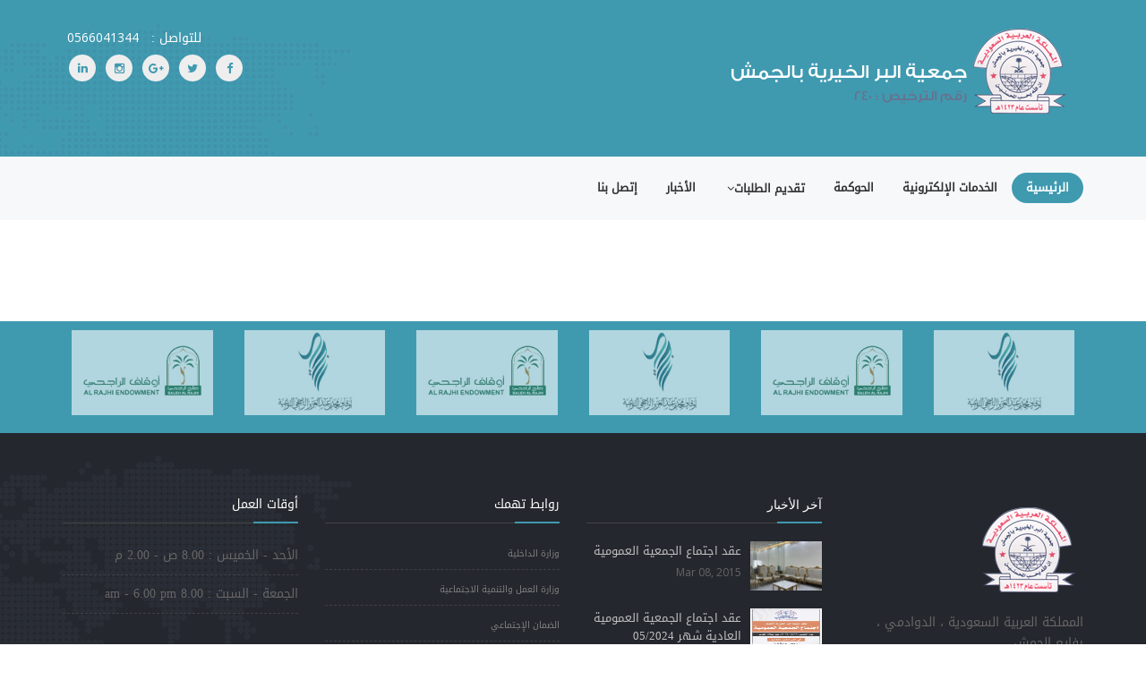

--- FILE ---
content_type: text/html; charset=UTF-8
request_url: http://beraljmsh.com/?p=4&i=116
body_size: 4319
content:
 <!DOCTYPE html>
<html dir="rtl" lang="en">
<head>

<!-- Meta Tags -->
<meta name="viewport" content="width=device-width,initial-scale=1.0"/>
<meta http-equiv="content-type" content="text/html; charset=UTF-8"/>
<meta name="description" content="ngopress - Nonprofit, Crowdfunding & Charity HTML5 Template"/>
<meta name="keywords" content="charity,crowdfunding,nonprofit,orphan,Poor,funding,fundrising,ngo,children"/>
<meta name="author" content="ThemeMascot"/>

<!-- Page Title -->
<title>جمعية البر الخيرية بالجمش</title>

<!-- Favicon and Touch Icons -->
<link href="images/favicon.png" rel="shortcut icon" type="image/png">
<link href="images/apple-touch-icon.png" rel="apple-touch-icon">
<link href="images/apple-touch-icon-72x72.png" rel="apple-touch-icon" sizes="72x72">
<link href="images/apple-touch-icon-114x114.png" rel="apple-touch-icon" sizes="114x114">
<link href="images/apple-touch-icon-144x144.png" rel="apple-touch-icon" sizes="144x144">

<!-- Stylesheet -->
<link href="css/bootstrap.min.css" rel="stylesheet" type="text/css">
<link href="css/jquery-ui.min.css" rel="stylesheet" type="text/css">
<link href="css/animate.css" rel="stylesheet" type="text/css">
<link href="css/css-plugin-collections.css" rel="stylesheet"/>
<!-- CSS | menuzord megamenu skins -->
<link id="menuzord-menu-skins" href="css/menuzord-skins/menuzord-rounded-boxed.css" rel="stylesheet"/>
<!-- CSS | Main style file -->
<link href="css/style-main.css" rel="stylesheet" type="text/css">
<!-- CSS | Preloader Styles -->
<link href="css/preloader.css" rel="stylesheet" type="text/css">
<!-- CSS | Custom Margin Padding Collection -->
<link href="css/custom-bootstrap-margin-padding.css" rel="stylesheet" type="text/css">
<!-- CSS | Responsive media queries -->
<link href="css/responsive.css" rel="stylesheet" type="text/css">
<!-- CSS | RTL Layout -->
<link href="css/bootstrap-rtl.min.css" rel="stylesheet" type="text/css">
<link href="css/style-main-rtl.css" rel="stylesheet" type="text/css">
<link href="css/style-main-rtl-extra.css" rel="stylesheet" type="text/css">
<!-- CSS | Style css. This is the file where you can place your own custom css code. Just uncomment it and use it. -->
<!-- <link href="css/style.css" rel="stylesheet" type="text/css"> -->

<!-- Revolution Slider 5.x CSS settings -->
<link href="js/revolution-slider/css/settings.css" rel="stylesheet" type="text/css"/>
<link href="js/revolution-slider/css/layers.css" rel="stylesheet" type="text/css"/>
<link href="js/revolution-slider/css/navigation.css" rel="stylesheet" type="text/css"/>

<!-- CSS | Theme Color -->
<link href="css/colors/theme-skin-blue.css" rel="stylesheet" type="text/css">

<!-- external javascripts -->
<script src="js/jquery-2.2.4.min.js"></script>
<script src="js/jquery-ui.min.js"></script>
<script src="js/bootstrap.min.js"></script>
<!-- JS | jquery plugin collection for this theme -->
<script src="js/jquery-plugin-collection.js"></script>

<!-- Revolution Slider 5.x SCRIPTS -->
<script src="js/revolution-slider/js/jquery.themepunch.tools.min.js"></script>
<script src="js/revolution-slider/js/jquery.themepunch.revolution.min.js"></script>

<!-- HTML5 shim and Respond.js for IE8 support of HTML5 elements and media queries -->
<!-- WARNING: Respond.js doesn't work if you view the page via file:// -->
<!--[if lt IE 9]>
  <script src="https://oss.maxcdn.com/html5shiv/3.7.2/html5shiv.min.js"></script>
  <script src="https://oss.maxcdn.com/respond/1.4.2/respond.min.js"></script>
<![endif]-->

<link rel="stylesheet" href="font.css">
 <link rel="stylesheet" href="style.css">
 
</head>
<body class="rtl">
<div id="wrapper" class="clearfix">
  <!-- preloader -->
  <div id="preloader">
    <div id="spinner">
      <img class="floating" src="images/preloaders/13.png" alt="">
      <h5 class="line-height-50 font-18 ml-15">Loading...</h5>
    </div>
    <div id="disable-preloader" class="btn btn-default btn-sm">Disable Preloader</div>
  </div>
  
  <!-- Header -->
  <header id="header" class="header">
    <div class="header-top p-0 bg-theme-colored xs-text-center" data-bg-img="images/footer-bg.png">
      <div class="container pt-20 pb-20">
        <div class="row">
          <div class="col-xs-12 col-sm-6 col-md-6">
            <div class="widget no-border m-0">
              <a class="  pull-left flip xs-pull-center mb-15" href="?p=">
			  <img src="images/logo2.png" alt=""></a>
            </div>
          </div>
          <div class="col-xs-12 col-sm-6 col-md-6">
            <div class="widget no-border clearfix m-0 mt-5">
              <ul class="list-inline pull-right flip sm-pull-none sm-text-center mt-5">
			  
			  
<li class="text-white fon111111"> للتواصل : </li>
				<li>
                  <a class="text-white" href="#">0566041344</a>
                </li>
                
               
               
			   
               
              </ul>
            </div>
            <div class="widget no-border clearfix m-0 mt-5">
              <ul class="styled-icons icon-gray icon-theme-colored icon-circled icon-sm pull-right flip sm-pull-none sm-text-center mt-sm-15">
                <li><a href="#"><i class="fa fa-facebook"></i></a></li>
                <li><a href="#"><i class="fa fa-twitter"></i></a></li>
                <li><a href="#"><i class="fa fa-google-plus"></i></a></li>
                <li><a href="#"><i class="fa fa-instagram"></i></a></li>
                <li><a href="#"><i class="fa fa-linkedin"></i></a></li>
              </ul>
            </div>
          </div>
        </div>
      </div>
    </div>
    <div class="header-nav">
      <div class="header-nav-wrapper navbar-scrolltofixed bg-silver-light">
        <div class="container">
          <nav id="menuzord" class="menuzord default bg-silver-light">
            <ul class="menuzord-menu">
			
 <li class="active"><a href="?p=" class="fon111111">الرئيسية</a></li>
			  <li><a href="?p=1" class="fon111111">الخدمات الإلكترونية</a></li>
			  			               

			  <li><a href="?p=20&i=2" class="fon111111">الحوكمة</a></li>

			  

              <li><a href="#" class="fon111111">تقديم الطلبات</a>
                <ul class="dropdown"><li><a href="?p=2" class="fon111111"> تسجيل مستفيد جديد </a></li>

                    <li><a href="?p=16" class="fon111111"> عضوية </a></li>
					
                    <li><a href="?p=17" class="fon111111"> توظيف </a></li>
                    
					<li><a href="?p=8" class="fon111111"> تطوع </a></li>

                    <li><a href="?p=18" class="fon111111"> تقديم مقترح </a></li>

                    <li><a href="?p=19" class="fon111111"> تقديم شكوى </a></li>
				                                 
                            
                </ul>
              </li>

              <li><a href="#" class="fon111111">الأخبار</a></li>

			  
              <li><a href="?p=3" class="fon111111">إتصل بنا</a></li>
			  
              
             
            
            
    
            </ul>
          </nav>
        </div>
      </div>
    </div>
  </header>
  
  <!-- Start main-content -->
  <div class="main-content">
    
	
	<!-- Section: home -->
      

    <!-- Section: About  -->
	      

    <!-- Section: home-boxes -->
	      

    <!-- Section: Upcoming Events -->
	        


    <!-- Divider: Funfact -->
      

    <!-- Section: Gallery -->
      	
	

      
 <section>
      <div class="container pb-30">
        <div class="section-content">
          <div class="row">
           
            <div class="col-md-12">
             
			  <meta http-equiv="Content-Type" content="text/html; charset=utf-8">
<div align="right" style="text-align:right " class="fon111111">
<br><span class=fon111111></span></div><title></title>
             
            </div>
          </div>
        </div>
      </div>
    </section>

	
    
	
	
    <!-- Divider: Clients -->
    <section class="clients bg-theme-colored">
      <div class="container pt-0 pb-0">
        <div class="row">
          <div class="col-md-12">
            <!-- Section: Clients -->
            <div class="owl-carousel-6col clients-logo transparent text-center">
              <div class="item"> <a href="#"><img src="images/logo/01.jpg" alt=""></a></div>
              <div class="item"> <a href="#"><img src="images/logo/02.jpg" alt=""></a></div>
              <div class="item"> <a href="#"><img src="images/logo/01.jpg" alt=""></a></div>
              <div class="item"> <a href="#"><img src="images/logo/02.jpg" alt=""></a></div>
              <div class="item"> <a href="#"><img src="images/logo/01.jpg" alt=""></a></div>
              <div class="item"> <a href="#"><img src="images/logo/02.jpg" alt=""></a></div>
              <div class="item"> <a href="#"><img src="images/logo/01.jpg" alt=""></a></div>
              <div class="item"> <a href="#"><img src="images/logo/02.jpg" alt=""></a></div>
              <div class="item"> <a href="#"><img src="images/logo/01.jpg" alt=""></a></div>
              <div class="item"> <a href="#"><img src="images/logo/02.jpg" alt=""></a></div>
            </div>
          </div>
        </div>
      </div>
    </section>
  </div>
  <!-- end main-content -->
  
  <!-- Footer -->
  <footer id="footer" class="footer" data-bg-img="images/footer-bg.png" data-bg-color="#25272e">
    <div class="container pt-70 pb-40">
      <div class="row border-bottom-black">
        <div class="col-sm-6 col-md-3">
          <div class="widget dark">
            <img class="mt-10 mb-20" alt="" src="images/logo-wide-white.png">
            <p class="fon111111">المملكة العربية السعودية ، الدوادمي ، رفايع الجمش</p>
            <ul class="list-inline mt-5">
              <li class="m-0 pl-10 pr-10"> <i class="fa fa-phone text-theme-colored mr-5"></i> <a class="text-gray" href="#">0566041344</a> </li>
              <li class="m-0 pl-10 pr-10"> <i class="fa fa-envelope-o text-theme-colored mr-5"></i> <a class="text-gray" href="#">jmsh.jmeyah@gmail.com</a> </li>
            </ul>
          </div>
        </div>
        <div class="col-sm-6 col-md-3">
          <div class="widget dark">
            <h5 class="widget-title line-bottom">آخر الأخبار</h5>
            <div class="latest-posts">
			
			
		
              <article class="post media-post clearfix pb-0 mb-10">
                <a href="?p=4&i=198" class="post-thumb"><img alt="" src="upda/51.252.246.37x71xfr7zdejiw6.jpg" style="width:80px ; height:55px "></a>
                <div class="post-right">
                  <h5 class="post-title mt-0 mb-5"><a href="#" class="fon111111">عقد اجتماع الجمعية العمومية </a></h5>
                  <p class="post-date mb-0 font-12">Mar 08, 2015</p>
                </div>
              </article>
		
              <article class="post media-post clearfix pb-0 mb-10">
                <a href="?p=4&i=118" class="post-thumb"><img alt="" src="upda/93.169.79.197x71xiryza0ch5g.jpg" style="width:80px ; height:55px "></a>
                <div class="post-right">
                  <h5 class="post-title mt-0 mb-5"><a href="#" class="fon111111">عقد اجتماع الجمعية العمومية العادية شهر 05/2024</a></h5>
                  <p class="post-date mb-0 font-12">Mar 08, 2015</p>
                </div>
              </article>
		
              <article class="post media-post clearfix pb-0 mb-10">
                <a href="?p=4&i=116" class="post-thumb"><img alt="" src="upda/77.31.202.25x71xg2whib9fu5.jpeg" style="width:80px ; height:55px "></a>
                <div class="post-right">
                  <h5 class="post-title mt-0 mb-5"><a href="#" class="fon111111">وسائل التدفئة</a></h5>
                  <p class="post-date mb-0 font-12">Mar 08, 2015</p>
                </div>
              </article>

			  
          
            </div>
          </div>
        </div>
        <div class="col-sm-6 col-md-3">
          <div class="widget dark">
            <h5 class="widget-title line-bottom fon111111">روابط تهمك</h5>
            <ul class="list angle-double-right list-border">

<li><a href="https://www.moi.gov.sa/" target="_blank" class="fon111111" style="font-size:10px ">وزارة الداخلية</a></li>
                                <li><a href="https://mlsd.gov.sa/" class="fon111111" target="_blank" style="font-size:10px ">وزارة العمل والتنمية الاجتماعية</a></li>
                                <li><a href="https://mlsd.gov.sa/ar/queries/insurance" target="_blank" class="fon111111" style="font-size:10px ">الضمان الإجتماعي</a></li>
                                <li><a href="https://www.pension.gov.sa" target="_blank" class="fon111111" style="font-size:10px ">المؤسسة العامة للتقاعد</a></li>
			
            </ul>
          </div>
        </div>
        <div class="col-sm-6 col-md-3">
          <div class="widget dark">
            <h5 class="widget-title line-bottom fon111111">أوقات العمل</h5>
            <div class="opening-hours">
              <ul class="list-border" dir="rtl">
                <li class="clearfix fon111111"> 
                  <div class="value pull-right"><span> الأحد - الخميس :  </span> 8.00 ص - 2.00 م </div>
                </li>
                <li class="clearfix fon111111"> 
                  <div class="value pull-right"><span> الجمعة - السبت :</span> 8.00 am - 6.00 pm </div>
                </li>
                
                
              </ul>
            </div>
          </div>
        </div>
      </div>
      <div class="row mt-10">
        <div class="col-md-5">
          <div class="widget dark">
           
            <!-- Mailchimp Subscription Form Validation-->
            <script type="text/javascript">$('#mailchimp-subscription-form-footer').ajaxChimp({callback:mailChimpCallBack,url:'//thememascot.us9.list-manage.com/subscribe/post?u=a01f440178e35febc8cf4e51f&amp;id=49d6d30e1e'});function mailChimpCallBack(resp){var $mailchimpform=$('#mailchimp-subscription-form-footer'),$response='';$mailchimpform.children(".alert").remove();console.log(resp);if(resp.result==='success'){$response='<div class="alert alert-success"><button type="button" class="close" data-dismiss="alert" aria-label="Close"><span aria-hidden="true">&times;</span></button>'+resp.msg+'</div>';}else if(resp.result==='error'){$response='<div class="alert alert-danger"><button type="button" class="close" data-dismiss="alert" aria-label="Close"><span aria-hidden="true">&times;</span></button>'+resp.msg+'</div>';}$mailchimpform.prepend($response);}</script>
            <!-- Mailchimp Subscription Form Ends Here -->
          </div>
        </div>
        <div class="col-md-3 col-md-offset-1">
          
        </div>
        <div class="col-md-3">
         
        </div>
      </div>
    </div>
    <div class="footer-bottom bg-black-333">
      <div class="container pt-15 pb-10">
        <div class="row">
          <div class="col-md-6">
            <p class="font-11 text-black-777 m-0 fon111111">جميع الحقوق محفوظة لجمعية البر الخيرية بالجمش</p>
          </div>
          <div class="col-md-6 text-right">
            <div class="widget no-border m-0">
              <ul class="list-inline sm-text-center mt-5 font-12">
                <li>
                  <a href="#"></a>
                </li>
                <li>|</li>
                <li>
                  <a href="#"></a>
                </li>
                <li>|</li>
                <li>
                  <a href="#"></a>
                </li>
              </ul>
            </div>
          </div>
        </div>
      </div>
    </div>
  </footer>
  <a class="scrollToTop" href="#"><i class="fa fa-angle-up"></i></a>
</div>
<!-- end wrapper -->

<!-- Footer Scripts -->
<!-- JS | Custom script for all pages -->
<script src="js/custom.js"></script>

<!-- SLIDER REVOLUTION 5.0 EXTENSIONS  
      (Load Extensions only on Local File Systems ! 
       The following part can be removed on Server for On Demand Loading) -->
<script type="text/javascript" src="js/revolution-slider/js/extensions/revolution.extension.actions.min.js"></script>
<script type="text/javascript" src="js/revolution-slider/js/extensions/revolution.extension.carousel.min.js"></script>
<script type="text/javascript" src="js/revolution-slider/js/extensions/revolution.extension.kenburn.min.js"></script>
<script type="text/javascript" src="js/revolution-slider/js/extensions/revolution.extension.layeranimation.min.js"></script>
<script type="text/javascript" src="js/revolution-slider/js/extensions/revolution.extension.migration.min.js"></script>
<script type="text/javascript" src="js/revolution-slider/js/extensions/revolution.extension.navigation.min.js"></script>
<script type="text/javascript" src="js/revolution-slider/js/extensions/revolution.extension.parallax.min.js"></script>
<script type="text/javascript" src="js/revolution-slider/js/extensions/revolution.extension.slideanims.min.js"></script>
<script type="text/javascript" src="js/revolution-slider/js/extensions/revolution.extension.video.min.js"></script>

</body>
</html>

--- FILE ---
content_type: text/css
request_url: http://beraljmsh.com/css/style-main-rtl.css
body_size: 4065
content:
.breadcrumb{padding-right:0;}
.drop-caps p:first-child:first-letter{float:right;}
.drop-caps.text-colored p:first-child:first-letter{float:right;}
.drop-caps.border p:first-child:first-letter{margin:8px 0 0 16px;}
.drop-caps.border-rounded p:first-child:first-letter{margin:8px 0 0 16px;}
.drop-caps.colored-square p:first-child:first-letter{margin:8px 0 0 16px;}
.drop-caps.colored-rounded p:first-child:first-letter{margin:8px 0 0 16px;}
.drop-caps.dark-square p:first-child:first-letter{margin:8px 0 0 16px;}
.drop-caps.dark-rounded p:first-child:first-letter{margin:8px 0 0 16px;}
.heading-line-bottom::after{right:0;}
.line-bottom:after{right:0;}
.line-bottom-centered:after{right:0;margin-right:auto;margin-left:auto;left:0;}
.title-icon [class^="flaticon-"]::after,.title-icon [class^="flaticon-"]::before{margin-right:10px;}
.title-icon::after{right:24px;}
.title-icon::before{left:20px;}
ul ul,ol ul{margin-right:15px;}
ul.list{padding-right:0;}
ul.list li:before{margin-left:10px;}
.list-icon li i{margin:5px 0 5px 10px;}
.list-icon.square li i{margin:5px 0 5px 10px;}
.list-icon.rounded li i{margin:5px 0 5px 10px;}
.list-info li span{right:110px;}
.bg-video .video{right:0;}
.display-table-parent{right:0;}
.scrollToTop{left:15px;}
.home-boxes .bg-icon{left:30px;}
.floating{float:right;}
.scaling{float:right;}
.layer-overlay::before{right:0;}
.half-divider .overlay-theme-color-1,.half-divider .overlay-theme-color-2,.half-divider .overlay-theme-color-3{left:0;}
.header-top .header-widget .list-border li{border-left:1px solid rgba(0, 0, 0, 0.06);}
.header-top .header-widget .list-border li:last-child{border-left:0;}
.menuzord-menu ul.dropdown li a{padding:7px 22px 7px 25px;}
.menuzord-menu > li > .megamenu .megamenu-row li.active > a,.menuzord-menu > li > .megamenu .megamenu-row li:hover > a{padding-right:15px;}
.header-nav .header-nav-absolute-wrapper.scroll-to-fixed-fixed.scroll-to-fixed-fixed .menuzord{border-left:1px solid #eee;border-right:1px solid #eee;}
.header-nav.navbar-fixed-top{right:0;left:0;}
.vertical-nav .header{right:0;}
.vertical-nav .main-content,.vertical-nav .footer{padding-right:260px;}
.vertical-nav .menuzord-menu li .indicator{float:left;}
.vertical-nav .menuzord-menu li a{padding-right:30px;}
.vertical-nav .menuzord-menu ul.dropdown,.vertical-nav .menuzord-menu .megamenu{right:100%;}
.vertical-nav.vertical-nav-right .header{right:auto;left:0;}
.vertical-nav.vertical-nav-right .main-content,.vertical-nav.vertical-nav-right .footer{margin-right:auto;margin-left:260px;}
.vertical-nav.vertical-nav-right .menuzord-menu ul.dropdown,.vertical-nav.vertical-nav-right .menuzord-menu .megamenu{right:auto;left:100%;}
.menu-full-page #fullpage-nav{right:0;}
.menu-full-page .fullpage-nav-toggle{left:0;}
.menu-full-page .fullpage-nav-toggle span{right:18px;left:18px;}
.menu-full-page .fullpage-nav-toggle span:before,.menu-full-page .fullpage-nav-toggle span:after{right:0;}
.boxed-layout .container{padding-right:30px;padding-left:30px;}
.boxed-layout .header .navbar-default .navbar-collapse{margin-left:30px;}
.form-control:focus,form input[type=\"text\"]:focus,form input[type=\"email\"]:focus,form input[type=\"number\"]:focus,form input[type=\"url\"]:focus,form input[type=\"search\"]:focus,form input[type=\"tel\"]:focus,form input[type=\"password\"]:focus,form input[type=\"date\"]:focus,form input[type=\"color\"]:focus,form select:focus,form textarea:focus{border-color:rgba(0, 0.3) 0, 0,;}
.form-transparent.form-line .form-control{padding-right:0;}
.side-push-panel.fullwidth-page #wrapper{left:0;}
.side-push-panel.fullwidth-page header .header-nav-wrapper.scroll-to-fixed-fixed .container{left:0;}
.side-push-panel.fullwidth-page.side-panel-left #wrapper{right:0;left:auto;}
.side-push-panel.fullwidth-page.side-panel-left header .header-nav-wrapper.scroll-to-fixed-fixed .container{right:0;left:auto;}
.side-push-panel.fullwidth-page.side-panel-open #wrapper{left:300px;}
.side-push-panel.fullwidth-page.side-panel-open header .header-nav-wrapper.scroll-to-fixed-fixed .container{left:300px;}
.side-push-panel.fullwidth-page.side-panel-left.side-panel-open #wrapper{right:300px;left:auto;}
.side-push-panel.fullwidth-page.side-panel-left.side-panel-open header .header-nav-wrapper.scroll-to-fixed-fixed .container{right:300px;left:auto;}
.side-push-panel.has-side-panel .menuzord .showhide{float:right;}
.has-side-panel .body-overlay{right:0;}
#side-panel{left:-300px;}
#side-panel .side-panel-wrap{right:0;padding:50px 40px 50px 70px;}
.side-panel-open #side-panel{left:0;}
.side-panel-left #side-panel{right:-300px;left:auto;}
.side-panel-left.side-panel-open #side-panel{right:0;left:auto;}
#side-panel .side-panel-nav .nav ul.tree{margin-right:15px;}
#side-panel-trigger{float:left;margin-right:10px;margin-left:5px;}
#side-panel-trigger-close{right:0;}
.box-hover-effect .overlay{right:0;}
.box-hover-effect .overlay .icons{right:0;}
.shadow-overlay{right:0;}
.box-hover-effect.effect1 .thumb:before{right:-40%;}
.box-hover-effect.effect3 .thumb:after{left:0;}
.box-hover-effect.effect3 .thumb:before{right:0;}
.portfolio-filter a{margin-left:5px;}
.gallery-isotope.gutter .gallery-item{padding-left:5px;}
.gallery-isotope.gutter-small .gallery-item{padding-left:2px;}
.gallery-isotope.gutter-30 .gallery-item{padding-left:30px;}
.gallery-isotope.gutter-40 .gallery-item{padding-left:40px;}
.gallery-isotope.gutter-50 .gallery-item{padding-left:50px;}
.gallery-isotope.gutter-60 .gallery-item{padding-left:60px;}
.gallery-isotope .gallery-item .hover-link{right:0;}
.gallery-isotope .gallery-item .overlay-shade{right:0;}
.gallery-isotope .gallery-item .icons-holder{right:50%;}
.gallery-isotope .gallery-item .icons-holder .icons-holder-inner{margin:-18px -50% 0 0;}
.gallery-isotope .gallery-item .text-holder{right:0;}
.minimal-revslider-wrapper{right:0;}
.minimal-revslider-wrapper .tp-leftarrow{right:0;}
.minimal-revslider-wrapper .tp-rightarrow{left:0;}
.tab-slider .nav.nav-pills > div{float:right;}
.testimonial-carousel.fullwidth .content p::after,.testimonial-carousel-style2.fullwidth .content p::after{right:42%;}
.testimonial-carousel.boxed .content::after,.testimonial-carousel-style2.boxed .content::after{left:10px;}
.widget-testimonial-carousel .item img{float:left;}
.owl-controls .owl-next{left:0px;}
.owl-carousel.owl-nav-top .owl-controls .owl-nav > div{left:0;}
.owl-carousel.owl-nav-top .owl-controls .owl-nav .owl-prev{left:35px;}
.owl-carousel.owl-nav-top .owl-controls .owl-nav .owl-next{left:0;}
.featured-gallery.style2{float:left;}
.featured-gallery.style2 .owl-controls{right:-80px;}
.featured-gallery.style2 .owl-controls .owl-nav .owl-prev{right:0px;}
.featured-gallery.style2 .owl-controls .owl-nav .owl-next{right:40px;}
.owl-dots-bottom-right .owl-dots{left:0;}
.bx-wrapper .bx-viewport{right:0;}
.bx-controls .bx-controls-direction .bx-prev{left:35px;right:auto;}
.bx-controls .bx-controls-direction .bx-next{left:0;}
.dots-left .owl-dots{margin-right:10px;text-align:right;}
.setion-bottom-absolute-div{right:0;left:0;}
.bg-img-box .caption{padding-right:30px;padding-left:30px;}
.causes .progress-item .progress-bar .percent{left:-10px;}
.causes .thumb .overlay-donate-now{right:0;left:0;}
.donate-piechart.piechart-absolute{left:15px;}
.piechart canvas{right:0;left:0;}
.project-conditions li{border-left:1px solid #d3d3d3;}
.project-conditions li:last-child{border-left:medium none;}
.volunteer .overlay{right:0;left:0;}
.volunteer .content{right:0;left:0;}
.contact-wrapper{padding:50px 100px 50px 50px;}
.schedule-box .thumb .overlay{right:0;left:0;}
.table-schedule tbody tr td .speaker-thumb{float:right;margin-left:15px;}
.practice-area:hover .practice-name{left:0;}
.rotated-service-box .icon{right:0;left:0;}
.job-overview{padding:20px 20px 20px 0;}
.job-overview .dl-horizontal dd{margin-right:40px;}
.product{margin-right:auto;margin-left:auto;}
.btn-add-to-cart-wrapper,.btn-product-view-details{right:-60px;}
.product:hover .btn-add-to-cart-wrapper,.product:hover .btn-product-view-details{right:0;}
.btn-product-view-details{right:auto;left:-60px;}
.product:hover .btn-product-view-details{right:auto;left:0;}
.product .price ins{margin-right:10px;}
.product .product-thumb .overlay .add-to-wishlist{left:10px;}
.product .product-summary .cart-form-wrapper .quantity,.tbl-shopping-cart .quantity{margin-left:.8571em;}
.product .product-summary .cart-form-wrapper .quantity .minus,.tbl-shopping-cart .quantity .minus,.product .product-summary .cart-form-wrapper .quantity .plus,.tbl-shopping-cart .quantity .plus{right:2.8571em;}
.product .product-summary .cart-form-wrapper .quantity .qty,.tbl-shopping-cart .quantity .qty{padding-right:0;padding-left:0;}
.star-rating::before,.star-rating span::before{float:right;right:0;}
.star-rating span{float:right;right:0;}
.product .tag-sale{right:auto;left:0;padding:4px 16px 4px 10px;text-align:left;}
.product .tag-sale .tag-sale::before{border-color:transparent #dcdcdc transparent transparent;border-width:12px 8px 13px 13px;right:0;}
.payment-method .radio > p{margin-right:20px;}
.dropdown-cart .total-cart{text-align:left;}
.dropdown-cart .total-cart ul{float:left;}
.dropdown-cart .total-cart ul li span{text-align:left;}
.post .entry-meta.meta-absolute{left:0;}
.post .entry-meta.meta-absolute span a{margin-left:5px;}
.post.media-post .post-thumb{float:right;margin:0 0 10px 10px;}
.post.style2 .entry-content,.post.style3 .entry-content{right:0;left:0;}
.post .entry-header .entry-date{left:0;}
.btn-read-more::after{margin-right:5px;}
blockquote{border-right:3px solid #eeeeee;}
blockquote.gray{border-right:3px solid #666666;}
blockquote.dark{border-right:3px solid #3c3c3c;}
.countdown-timer li{margin-left:15px;}
.home-countdown > li{margin-left:10px;}
.home-countdown > li > span:after{right:0;left:0;}
.flex-control-nav{left:15px;}
.flex-control-nav li{float:right;}
.card{float:right;}
.card:nth-child(1){margin-right:-3px;margin-left:1px;}
.card:nth-child(1),.card .card:nth-child(3){margin-left:1px;}
.card .card__front,.card .card__back{right:0;}
.card .card__text{left:0;right:0;}
.styled-icons a{float:right;margin:5px 0 5px 7px;}
.styled-icons.icon-sm a{margin:2px 0 2px 7px;}
.icon-box .icon.icon-border-effect::after{right:-4px;}
.icon-box .icon.icon-top{right:0;left:0;}
.icon-box.left{text-align:right;}
.icon-box.left a{margin-left:30px;}
#infscr-loading{right:48%;}
.instagram-feed-carousel figure .link-out,.instagram-feed figure .link-out{left:10px;}
.instagram-feed .item{float:right;margin-left:2px;}
.lightbox .lb-dataContainer{right:0;left:0;}
.toggle-map span:after{margin-right:10px;}
.btn-show-map{right:0;left:0;}
.pricing-table .btn-signup{margin-left:0;}
.pricing-table .table-list{padding:10px 20px 10px 0;}
.pricing-table .table-list li i{margin-left:8px;}
.pricing-table .package-type span{padding-right:15px;margin-right:10px;}
.pricing-table .package-type span::after{right:-20px;}
.progress-item .progress-bar{padding-right:10px;text-align:right;}
.progress-item .progress-bar .percent{border-radius:7px 0 0 7px;left:-10px;}
.single-cause-piechart .piechart-block .percent{right:10px;left:0;}
.small-title .title{margin-right:15px;}
.small-title .title:after{right:45px;}
.section-title .both-side-line::after{left:-40px;}
.section-title .both-side-line::before{right:-40px;}
.section-title .top-side-line::after{right:0;left:0;}
.section-title .left-side-line::before{right:0;}
.section-title .right-side-line::before{left:0;}
.section-title p.left-bordered{border-right:2px solid #c0c0c0;padding-right:10px;}
.section-title p.right-bordered{border-left:2px solid #c0c0c0;padding-left:10px;}
.section-title.title-border{padding-right:30px;}
.section-title.title-border.title-right{border-right:0;padding-right:0;padding-left:30px;text-align:left;}
.section-title.icon-bg .page-title i{right:0;left:0;}
.separator::before,.separator::after{margin:0 -100% 0 -4px;}
.separator::after{margin:0 0 0 -100%;}
.separator i,.separator span,.separator a{margin:0 24px 0 20px;}
.separator.separator-left,.separator.left i{float:right;margin:2px 0 0 50px;}
.separator.right i{float:left;margin:0 50px 2px 0;}
.separator.separator-rouned i,.separator.separator-border-rouned i{right:0;left:0;}
.separator.separator-rouned.separator-rouned-left i{left:auto;right:0;}
.separator.separator-rouned.separator-rouned-right i{left:0;right:auto;}
.styled-icons a{float:right;margin:5px 0 5px 7px;}
.styled-icons.icon-sm a{margin:2px 0 2px 7px;}
.nav-tabs > li{float:right;}
.nav-tabs > li > a{margin-left:0;}
.nav-tabs > li > a .fa{margin-left:10px;}
.nav-tabs > li > a i{margin-left:0;}
.horizontal-tab-centered .nav-pills > li > a{margin-left:10px;}
.horizontal-tab-centered .nav-pills > li > a i{margin-left:8px;}
.vertical-tab .tab-content{padding:5px 20px 20px 5px;}
.vertical-tab .nav-tabs > li > a{border-left:1px solid #d3d3d3;border-right:1px solid transparent;padding:30px 15px 30px 0;}
.vertical-tab .nav-tabs > li.active > a,.vertical-tab .nav-tabs > li.active > a:hover,.vertical-tab .nav-tabs > li.active > a:focus{border-right:1px solid transparent;border-left:1px solid transparent;}
.vertical-tab .small-padding .nav-tabs > li a{padding:20px 15px 20px 0;}
.custom-nav-tabs{border-style:none none none solid;border-width:medium medium medium 0px;margin-left:53px;}
.team-member .member-info{right:0;left:0;}
.team-member .member-info .member-biography{left:auto;right:auto;}
.testimonial.style1 .comment::after{right:25px;}
.panel-group .panel{-webkit-border-radius:0 0 0 0;-ms-border-radius:0 0 0 0;border-radius:0 0 0 0;}
.panel-group .panel-title a{padding:10px 48px 10px 15px;}
.panel-group .panel-title a::after{right:0;}
.panel-group .panel-title .open-sub:before,.panel-group .panel-title .open-sub:after{right:50%;}
.panel-group.toggle .panel-body{padding:10px 25px 5px 0;}
.cd-timeline-content::before{border-color:transparent #eee transparent transparent;}
.cd-timeline-block:nth-child(2n) .cd-timeline-content::before{border-color:transparent transparent transparent #eee;}
.cd-timeline-simple .cd-timeline-block{margin:38px 0 20px 0;}
.vertical-masonry-timeline .each-masonry-item:nth-child(2n){padding-right:50px;}
.vertical-masonry-timeline .each-masonry-item:nth-child(2n+1){padding-left:50px;}
.vertical-masonry-timeline .each-masonry-item:nth-child(2n+1) .timeline-block:before{border-color:rgba(0, 0) 0, 0, rgba(0,;right:auto;left:-16px;}
.vertical-masonry-timeline .each-masonry-item:nth-child(2n+1) .timeline-block:after{border-color:rgba(0, 0) 0, 0, rgba(0,;right:auto;left:-15px;}
.vertical-masonry-timeline .each-masonry-item:nth-child(2n) .timeline-block:before{border-color:rgba(0, 0) 0, 0, #c6d2db;right:-16px;left:auto;}
.vertical-masonry-timeline .each-masonry-item:nth-child(2n) .timeline-block:after{border-color:rgba(0, 0) 0, 0, #ffffff;right:-15px;left:auto;}
.vertical-masonry-timeline .each-masonry-item:nth-child(2n+1) .timeline-post-format{right:auto;left:-82px;}
.vertical-masonry-timeline .each-masonry-item:nth-child(2n) .timeline-post-format{right:-80px;left:auto;}
.timeline-post-format:after{right:0;}
.timeline-post-format i{right:50%;}
.vertical-masonry-timeline-wrapper:before{right:50%;margin-right:0px;}
.vertical-masonry-timeline-wrapper:after{right:50%;margin-right:0px;}
.vertical-masonry-timeline::after{right:50%;}
.working-process > li{float:right;}
.working-process > li::after{right:6px;margin-right:-32px;}
.working-process > li::before{margin-left:-25px;left:0;}
.working-process.large-circle > li::before{margin-left:-60px;}
.working-process.large-circle > li::after{margin-right:-64px;}
.search-form-wrapper form label{left:11px;}
.search-form-wrapper form label:before{left:13px;}
.search-form-wrapper form input[type=\"submit\"]{border-right:1px solid #c0c0c0;}
.search-form-wrapper.form-absolute form{left:0px;}
.search-form-wrapper.round form input[type=\"submit\"]{margin-left:10px;}
.widget.brochures i{margin-left:10px;}
.widget.address > li i{margin-left:8px;}
.widget .twitter-feed li{padding-right:30px;}
.widget .twitter-feed li::after{right:0;}
.widget .tags a{margin:5px -2px 5px 4px;}
.horizontal-contact-widget .each-widget::before{right:0;left:0;}
#flickr-feed img{float:right;margin:0 0 5px 5px;}
.widget .services-list li{padding:10px 20px 10px 15px;}
.widget .services-list li.active::after{right:-42px;}
@media only screen and (min-width:768px) {
    .breadcrumb.text-right{text-align:left;}
    .vertical-masonry-timeline .each-masonry-item.item-right{padding-left:0px;padding-right:50px;}
    .vertical-masonry-timeline .each-masonry-item.item-right .timeline-block:before{border-color:rgba(0, 0) 0, 0, #c6d2db;right:-16px;left:auto;}
    .vertical-masonry-timeline .each-masonry-item.item-right .timeline-block:after{border-color:rgba(0, 0) 0, 0, #ffffff;right:-15px;left:auto;}
    .vertical-masonry-timeline .each-masonry-item.item-right .timeline-post-format{right:-80px;left:auto;}
    .vertical-masonry-timeline .each-masonry-item.item-left{padding-left:50px;padding-right:0px;}
    .vertical-masonry-timeline .each-masonry-item.item-left .timeline-block:before{border-color:rgba(0, 0) 0, 0, rgba(0,;left:-16px;right:auto;}
    .vertical-masonry-timeline .each-masonry-item.item-left .timeline-block:after{border-color:rgba(0, 0) 0, 0, rgba(0,;left:-15px;right:auto;}
    .vertical-masonry-timeline .each-masonry-item.item-left .timeline-post-format{left:-81px;right:auto;}
}
@media only screen and (max-width:991px) {
    .boxed-layout .header .navbar-default .navbar-collapse{margin-left:15px;}
    .boxed-layout .navbar-collapse .navbar-nav li a .caret{margin-left:0;}
    .featured-gallery.style2 .owl-controls{right:auto;}
}
@media only screen and (max-width:767px) {
    .nav-tabs > li > a{border-right:2px solid #d3d3d3;}
    .nav-tabs > li.active > a,.nav-tabs > li.active > a:hover,.nav-tabs > li.active > a:focus{border-right:2px solid #d3d3d3;}
}
@media only screen and (max-width:900px) {
    .vertical-nav .main-content,.vertical-nav .footer{margin-right:0;}
    .vertical-nav.vertical-nav-right .main-content,.vertical-nav.vertical-nav-right .footer{margin-left:0;}
}
@media only screen and (min-width:901px) {
    .header-nav .header-nav-absolute-wrapper{right:0;left:0;}
}
@media only screen and (max-width:992px) {
    .cd-timeline-simple .cd-timeline-block .cd-timeline-content{text-align:right;}
}
@media only screen and (max-width:768px) {
    .vertical-masonry-timeline .each-masonry-item:nth-child(2n+1){padding-left:0px;padding-right:71px;}
    .vertical-masonry-timeline .each-masonry-item:nth-child(2n){padding-right:71px;padding-left:inherit;}
    .vertical-masonry-timeline .each-masonry-item:nth-child(2n+1) .timeline-post-format{right:-72px;left:auto;}
    .vertical-masonry-timeline .each-masonry-item:nth-child(2n) .timeline-post-format{right:-72px;}
    .vertical-masonry-timeline .each-masonry-item:nth-child(2n+1) .timeline-block::before{border-color:rgba(0, 0) 0, 0, #c6d2db;right:-16px;left:auto;}
    .vertical-masonry-timeline .each-masonry-item:nth-child(2n+1) .timeline-block::after{border-color:rgba(0, 0) 0, 0, #ffffff;right:-15px;left:auto;}
    .vertical-masonry-timeline:after{right:29px;}
    .vertical-masonry-timeline-wrapper:before,.vertical-masonry-timeline-wrapper:after{right:44px;}
}


--- FILE ---
content_type: text/css
request_url: http://beraljmsh.com/css/style-main-rtl-extra.css
body_size: 1335
content:
/* --------------------------------------
@Author: ThemeMascot
@URL: http://themeforest.net/user/ThemeMascot
----------------------------------------- */
/*
 * rtl.less
 * -----------------------------------------------
*/
html,
body {
  direction: rtl;
}
html[dir="rtl"] {
  /*
	.boxed-layout {
		.header {
			margin-left: 0;
			margin-right: 0;
		}
	}
	*/
  /* timeline */
  /* flexslider */
  /* vertical nav */
  /* bx slider control */
}
html[dir="rtl"] .icon-box.left a {
  margin-left: 0px;
  margin-right: 0;
}
html[dir="rtl"] .attorney .content {
  padding-right: 30px;
}
html[dir="rtl"] .section-title.title-border {
  border-left: 0;
  border-right: 4px solid #bf9e58;
}
html[dir="rtl"] .panel-group .panel-title a::after {
  left: auto;
}
html[dir="rtl"] .blog-posts .post .entry-content .post-date.right {
  right: auto;
}
html[dir="rtl"] .checkbox input[type="checkbox"],
html[dir="rtl"] .checkbox-inline input[type="checkbox"],
html[dir="rtl"] .radio input[type="radio"],
html[dir="rtl"] .radio-inline input[type="radio"] {
  margin-right: -20px;
}
html[dir="rtl"] .checkbox-inline,
html[dir="rtl"] .radio-inline {
  padding-right: 20px;
}
html[dir="rtl"] .owl-controls .owl-prev {
  left: 0;
  right: auto;
}
html[dir="rtl"] .owl-controls .owl-next {
  right: 0;
  left: auto;
}
html[dir="rtl"] .owl-carousel.owl-nav-top .owl-controls .owl-nav .owl-prev {
  right: auto;
  left: 45px;
}
html[dir="rtl"] .owl-carousel.owl-nav-top .owl-controls .owl-nav .owl-next {
  right: auto;
}
html[dir="rtl"] .blog-posts .post.style1 .entry-header .entry-date.entry-date-absolute {
  left: auto;
}
html[dir="rtl"] .post .entry-title {
  margin-right: 15px !important;
}
html[dir="rtl"] #flickr-feed img {
  float: right;
}
html[dir="rtl"] .menuzord-menu {
  float: right;
}
html[dir="rtl"] .menuzord-menu.menuzord-right {
  float: left;
}
html[dir="rtl"] .menuzord-brand {
  margin-right: 0;
  margin-left: 30px;
}
html[dir="rtl"] .menuzord-menu > li {
  float: right;
}
html[dir="rtl"] .cd-timeline::before {
  right: 18px;
}
html[dir="rtl"] .cd-timeline-img {
  right: 0;
}
html[dir="rtl"] .cd-timeline-img img {
  right: 50%;
  margin-right: -12px;
}
html[dir="rtl"] .cd-timeline-content {
  margin-right: 60px;
}
html[dir="rtl"] .cd-timeline-content .cd-read-more {
  float: left;
}
html[dir="rtl"] .cd-timeline-content .discription {
  float: right;
}
html[dir="rtl"] .cd-timeline-content::before {
  left: 100%;
}
@media only screen and (min-width: 1170px) {
  html[dir="rtl"] .cd-timeline::before {
    right: 50%;
    margin-right: -2px;
  }
  html[dir="rtl"] .cd-timeline-block:nth-child(odd) .cd-timeline-content {
    text-align: left;
  }
  html[dir="rtl"] .cd-timeline-img {
    right: 51%;
    margin-right: -30px;
  }
  html[dir="rtl"] .cd-timeline-content {
    margin-right: 0;
  }
  html[dir="rtl"] .cd-timeline-content::before {
    right: 100%;
    border-right-color: white;
  }
  html[dir="rtl"] .cd-timeline-content .cd-read-more {
    float: right;
  }
  html[dir="rtl"] .cd-timeline-content .discription {
    right: 122%;
    padding: 23px 33px 0 19px;
    text-align: right;
  }
  html[dir="rtl"] .cd-timeline-content .discription img {
    margin-right: -3px;
  }
  html[dir="rtl"] .cd-timeline-block:nth-child(even) .cd-timeline-content {
    float: left;
    text-align: right;
  }
  html[dir="rtl"] .cd-timeline-block:nth-child(even) .cd-timeline-content::before {
    right: auto;
    left: 100%;
    border-left-color: white;
  }
  html[dir="rtl"] .cd-timeline-block:nth-child(even) .cd-timeline-content .cd-read-more {
    float: left;
  }
  html[dir="rtl"] .cd-timeline-block:nth-child(even) .cd-timeline-content .discription {
    right: auto;
    left: 122%;
  }
}
html[dir="rtl"] .flexslider {
  margin: 0;
  padding: 0;
  direction: ltr;
}
html[dir="rtl"] .vertical-nav .main-content,
html[dir="rtl"] .vertical-nav .footer {
  margin-left: auto;
}
@media only screen and (max-width: 900px) {
  html[dir="rtl"] .vertical-nav .main-content,
  html[dir="rtl"] .vertical-nav .footer {
    margin-right: auto !important;
  }
}
html[dir="rtl"] .vertical-nav .menuzord-menu li .indicator {
  float: left;
  left: 0;
  right: auto;
  margin-left: 6px;
}
@media only screen and (max-width: 900px) {
  html[dir="rtl"] .vertical-nav .menuzord-menu li .indicator {
    border-left: 0 none;
    border-right: 1px solid;
  }
}
html[dir="rtl"] .vertical-nav .menuzord-responsive .menuzord-menu li ul.dropdown li .indicator {
  right: auto;
}
html[dir="rtl"] .vertical-nav .menuzord-menu ul.dropdown,
html[dir="rtl"] .vertical-nav .menuzord-menu .megamenu {
  left: auto !important;
  right: 100% !important;
}
html[dir="rtl"] .vertical-nav.vertical-nav-right .menuzord-menu ul.dropdown,
html[dir="rtl"] .vertical-nav.vertical-nav-right .menuzord-menu .megamenu {
  left: 100% !important;
  right: auto !important;
}
html[dir="rtl"] .stylish-header:after {
  border-left: 105px solid transparent;
  border-right: 0px solid transparent;
  left: -42%;
}
html[dir="rtl"] .menuzord-responsive .menuzord-menu li .indicator {
  right: auto;
  left: 0;
}
html[dir="rtl"] .menuzord .showhide {
  float: left;
}
html[dir="rtl"] .bx-controls .bx-controls-direction .bx-next {
  left: 0;
  right: auto;
}
html[dir="rtl"] .post .entry-meta.meta-absolute {
  right: auto !important;
}
html[dir="rtl"] .causes .thumb .donate-piechart {
  right: auto;
}
html[dir="rtl"] .event .event-content {
  margin-right: 10px;
}
html[dir="rtl"] .home-boxes .bg-icon {
  right: auto;
  left: 0;
  transform: rotate(40deg);
}
html[dir="rtl"] .causes .progress-item .progress-bar .percent {
  left: -10px;
  right: auto;
}

/*# sourceMappingURL=style-main-rtl-extra.css.map */

--- FILE ---
content_type: text/css
request_url: http://beraljmsh.com/css/colors/theme-skin-blue.css
body_size: 3547
content:
/* --------------------------------------
@Author: ThemeMascot
@URL: http://themeforest.net/user/ThemeMascot

COLOR : Blue
COLOR CODE: #3f9ab0
----------------------------------------- */
/* text-theme-color */
.text-theme-colored {
  color: #3f9ab0 !important;
}
/* text-hover-theme-color */
.text-hover-theme-colored:hover {
  color: #3f9ab0 !important;
}
/* background-theme-color */
.bg-theme-colored {
  background-color: #3f9ab0 !important;
}
.bg-theme-colored-lighter2 {
  background-color: #4ab9dc !important;
}
.bg-theme-colored-lighter3 {
  background-color: #52bcdd !important;
}
.bg-theme-colored-lighter4 {
  background-color: #5bc0df !important;
}
.bg-theme-colored-darker2 {
  background-color: #30afd6 !important;
}
.bg-theme-colored-darker3 {
  background-color: #29abd3 !important;
}
.bg-theme-colored-darker4 {
  background-color: #28a4cb !important;
}
/* background-color-transparent */
.bg-theme-colored-transparent-9 {
  background-color: rgba(61, 180, 217, 0.9);
}
.bg-theme-colored-transparent-8 {
  background-color: rgba(61, 180, 217, 0.8);
}
.bg-theme-colored-transparent-7 {
  background-color: rgba(61, 180, 217, 0.7);
}
.bg-theme-colored-transparent-6 {
  background-color: rgba(61, 180, 217, 0.6);
}
.bg-theme-colored-transparent-5 {
  background-color: rgba(61, 180, 217, 0.5);
}
.bg-theme-colored-transparent-4 {
  background-color: rgba(61, 180, 217, 0.4);
}
.bg-theme-colored-transparent-3 {
  background-color: rgba(61, 180, 217, 0.3);
}
.bg-theme-colored-transparent-2 {
  background-color: rgba(61, 180, 217, 0.2);
}
.bg-theme-colored-transparent-1 {
  background-color: rgba(61, 180, 217, 0.1);
}
.bg-theme-colored-transparent {
  background-color: rgba(61, 180, 217, 0.75) !important;
}
/* bg-hover-theme-color */
.bg-hover-theme-colored:hover {
  background: #3f9ab0 !important;
  border-color: #3f9ab0 !important;
  color: #fff !important;
}
.bg-hover-theme-colored:hover h1,
.bg-hover-theme-colored:hover h2,
.bg-hover-theme-colored:hover h3,
.bg-hover-theme-colored:hover h4,
.bg-hover-theme-colored:hover h5,
.bg-hover-theme-colored:hover h6,
.bg-hover-theme-colored:hover p,
.bg-hover-theme-colored:hover a,
.bg-hover-theme-colored:hover i {
  color: #fff !important;
}
/* Layer-overlay */
.overlay-theme-colored-1:before {
  background-color: rgba(61, 180, 217, 0.1) !important;
}
.overlay-theme-colored-2:before {
  background-color: rgba(61, 180, 217, 0.2) !important;
}
.overlay-theme-colored-3:before {
  background-color: rgba(61, 180, 217, 0.3) !important;
}
.overlay-theme-colored-4:before {
  background-color: rgba(61, 180, 217, 0.4) !important;
}
.overlay-theme-colored-5:before {
  background-color: rgba(61, 180, 217, 0.5) !important;
}
.overlay-theme-colored-6:before {
  background-color: rgba(61, 180, 217, 0.6) !important;
}
.overlay-theme-colored-7:before {
  background-color: rgba(61, 180, 217, 0.7) !important;
}
.overlay-theme-colored-8:before {
  background-color: rgba(61, 180, 217, 0.8) !important;
}
.overlay-theme-colored-9:before {
  background-color: rgba(61, 180, 217, 0.9) !important;
}
/* border-theme-color */
.border-theme-colored {
  border-color: #3f9ab0 !important;
}
.border-theme-color-1px {
  border: 1px solid #3f9ab0 !important;
}
.border-theme-color-2px {
  border: 2px solid #3f9ab0 !important;
}
.border-theme-color-1px {
  border: 3px solid #3f9ab0 !important;
}
.border-theme-color-1px {
  border: 4px solid #3f9ab0 !important;
}
.border-theme-color-1px {
  border: 1px solid #3f9ab0 !important;
}
.border-theme-color-1px {
  border: 1px solid #3f9ab0 !important;
}
.border-theme-color-1px {
  border: 1px solid #3f9ab0 !important;
}
.border-top-theme-color-1px {
  border-top: 1px solid #3f9ab0 !important;
}
.border-top-theme-color-2px {
  border-top: 2px solid #3f9ab0 !important;
}
.border-top-theme-color-3px {
  border-top: 3px solid #3f9ab0 !important;
}
.border-top-theme-color-4px {
  border-top: 4px solid #3f9ab0 !important;
}
.border-top-theme-color-5px {
  border-top: 5px solid #3f9ab0 !important;
}
.border-top-theme-color-6px {
  border-top: 6px solid #3f9ab0 !important;
}
.border-top-theme-color-7px {
  border-top: 7px solid #3f9ab0 !important;
}
.border-top-theme-color-8px {
  border-top: 8px solid #3f9ab0 !important;
}
.border-top-theme-color-9px {
  border-top: 9px solid #3f9ab0 !important;
}
.border-top-theme-color-10px {
  border-top: 10px solid #3f9ab0 !important;
}
/*Theme Colored Red Border-bottom-color*/
.border-bottom-theme-color-1px {
  border-bottom: 1px solid #3f9ab0 !important;
}
.border-bottom-theme-color-2px {
  border-bottom: 2px solid #3f9ab0 !important;
}
.border-bottom-theme-color-3px {
  border-bottom: 3px solid #3f9ab0 !important;
}
.border-bottom-theme-color-4px {
  border-bottom: 4px solid #3f9ab0 !important;
}
.border-bottom-theme-color-5px {
  border-bottom: 5px solid #3f9ab0 !important;
}
.border-bottom-theme-color-6px {
  border-bottom: 6px solid #3f9ab0 !important;
}
.border-bottom-theme-color-7px {
  border-bottom: 7px solid #3f9ab0 !important;
}
.border-bottom-theme-color-8px {
  border-bottom: 8px solid #3f9ab0 !important;
}
.border-bottom-theme-color-9px {
  border-bottom: 9px solid #3f9ab0 !important;
}
.border-bottom-theme-color-10px {
  border-bottom: 10px solid #3f9ab0 !important;
}
/*Theme Colored Red Border-left-color*/
.border-left-theme-color-1px {
  border-left: 1px solid #3f9ab0 !important;
}
.border-left-theme-color-2px {
  border-left: 2px solid #3f9ab0 !important;
}
.border-left-theme-color-3px {
  border-left: 3px solid #3f9ab0 !important;
}
.border-left-theme-color-4px {
  border-left: 4px solid #3f9ab0 !important;
}
.border-left-theme-color-5px {
  border-left: 5px solid #3f9ab0 !important;
}
.border-left-theme-color-6px {
  border-left: 6px solid #3f9ab0 !important;
}
.border-left-theme-color-7px {
  border-left: 7px solid #3f9ab0 !important;
}
.border-left-theme-color-8px {
  border-left: 8px solid #3f9ab0 !important;
}
.border-left-theme-color-9px {
  border-left: 9px solid #3f9ab0 !important;
}
.border-left-theme-color-10px {
  border-left: 10px solid #3f9ab0 !important;
}
/*Theme Colored Red Border-right-color*/
.border-right-theme-color-1px {
  border-right: 1px solid #3f9ab0 !important;
}
.border-right-theme-color-2px {
  border-right: 2px solid #3f9ab0 !important;
}
.border-right-theme-color-3px {
  border-right: 3px solid #3f9ab0 !important;
}
.border-right-theme-color-4px {
  border-right: 4px solid #3f9ab0 !important;
}
.border-right-theme-color-5px {
  border-right: 5px solid #3f9ab0 !important;
}
.border-right-theme-color-6px {
  border-right: 6px solid #3f9ab0 !important;
}
.border-right-theme-color-7px {
  border-right: 7px solid #3f9ab0 !important;
}
.border-right-theme-color-8px {
  border-right: 8px solid #3f9ab0 !important;
}
.border-right-theme-color-9px {
  border-right: 9px solid #3f9ab0 !important;
}
.border-right-theme-color-10px {
  border-right: 10px solid #3f9ab0 !important;
}
.progress-item .progress-bar .percent {
  background: #3f9ab0;
}
.causes .progress-item .progress-bar .percent {
  border-color: #3f9ab0 !important;
}
.team-member .member-info {
  background-color: rgba(61, 180, 217, 0.7) !important;
}
/* background-color-transparent */
.donate-piechart .piechart canvas {
  background-color: rgba(61, 180, 217, 0.75) !important;
  border-radius: 50%;
  max-height: 80px;
}
/* Layer-overlay */
.overlay-theme-colored:before {
  background-color: rgba(61, 180, 217, 0.8) !important;
}
/* Layeroverlay */
.post .entry-meta.meta-absolute,
.volunteer .overlay,
.bg-theme-colored-transparent-deep {
  background-color: rgba(61, 180, 217, 0.9) !important;
}
.icon-box.box-style1.practice-style3:hover .icon-wrapper,
.zeus .tp-bullet::after {
  background-color: #3f9ab0;
}
.preloader-dot-loading .cssload-loading i {
  background: #3f9ab0 !important;
}
/*
 * background: theme-color
 * -----------------------------------------------
*/
.tab-slider .nav.nav-pills a:hover,
.tab-slider .nav.nav-pills a.active,
.custom-nav-tabs > li > a:hover,
.widget .tags a:hover,
.progress-item .progress-bar,
.small-title .title::after,
.title-icon::before,
.title-icon::after,
.testimonial .item::after,
.drop-caps.colored-square p:first-child:first-letter,
.drop-caps.colored-rounded p:first-child:first-letter,
.list-icon.theme-colored.square li i,
.list-icon.theme-colored.rounded li i,
.working-process.theme-colored a,
.widget.dark .tags a:hover,
.blog-posts .post .entry-content .post-date.right,
.horizontal-tab-centered .nav-pills > li > a:hover,
.horizontal-tab-centered .nav-pills > li.active > a,
.horizontal-tab-centered .nav-pills > li.active > a:hover,
.horizontal-tab-centered .nav-pills > li.active > a:focus,
.owl-theme.dot-theme-colored .owl-controls .owl-dot span,
.pagination.theme-colored li.active a,
.section-title .both-side-line::after,
.section-title .both-side-line::before,
.section-title .top-side-line::after,
.section-title .left-side-line::before,
.section-title .right-side-line::before,
.product .tag-sale,
.owl-theme .owl-dots .owl-dot.active span,
.title-icon::after,
.title-icon::before,
.line-bottom:after,
.line-bottom:before,
.line-bottom:after,
.line-bottom-no-border:after,
.line-bottom-center:after,
.line-bottom-center:before,
.title-dots span,
.home-countdown > li {
  background: #3f9ab0;
}
.ui-state-highlight {
  background: #3f9ab0 !important;
  color: #fff !important;
}
.widget.dark .tags a:hover,
.title-dots span {
  background-color: #3f9ab0;
}
.portfolio-filter a.active,
.portfolio-filter a:hover {
  background-color: #3f9ab0;
  color: #fff;
}
/*
 * text: theme-color
 * -----------------------------------------------
*/
ul.list.theme-colored li:before,
ul.list.theme-colored.angle-double-right li:before,
ul.list.theme-colored.angle-right li:before,
ul.list.theme-colored.check-circle li:before,
ul.list.theme-colored.check li:before,
.list-icon.theme-colored li i,
.title-icon [class^="flaticon-"]::after,
.title-icon [class^="flaticon-"]::before,
.menuzord-menu > li > .megamenu .megamenu-row li:hover > a,
.menuzord-menu > li > .megamenu .megamenu-row .post a:hover,
.menuzord-menu > li > .megamenu .megamenu-row li:hover > a i,
.menuzord-menu > li > .megamenu .megamenu-row .post a:hover i,
.pricing-table .table-list li i,
.testimonial-carousel.boxed .content::after,
.blog-posts .post .entry-meta li i,
.widget .twitter-feed li::after,
.widget .address li i,
.icon-box.box-style1.practice-style3 i,
.attorney-carousel .content .contact-area i,
.attorney-address li i,
.icon-box.services-style1:hover .heading,
.horizontal-contact-widget .widget::before,
.horizontal-contact-widget .each-widget::before,
.small-title i,
.drop-caps.text-colored p:first-child:first-letter,
.schedule-box:hover .schedule-details .title a,
.widget.dark .nav-tabs li.active a,
.pagination.theme-colored li a,
.pager.theme-colored a,
.widget .post-title a:hover,
.volunteer .info .name a,
.donation-form .form-group label,
.title-icon [class^="flaticon-"]::after,
.title-icon [class^="flaticon-"]::before {
  color: #3f9ab0;
}
.star-rating span::before {
  color: #3f9ab0 !important;
}
/* menuzord */
.menuzord .menuzord-menu > li.active > a,
.menuzord .menuzord-menu > li:hover > a,
.menuzord .menuzord-menu ul.dropdown li:hover > a {
  background: #3f9ab0;
  color: #fff;
}
.menuzord .menuzord-menu > li.active > a i,
.menuzord .menuzord-menu > li:hover > a i,
.menuzord .menuzord-menu ul.dropdown li:hover > a i {
  color: #3f9ab0;
}
.menuzord .menuzord-menu > li.active > a i,
.menuzord .menuzord-menu > li:hover > a i,
.menuzord .menuzord-menu ul.dropdown li:hover > a i {
  color: #fff;
}
/*
 * border: theme-color
 * -----------------------------------------------
*/
.icon-box.icon-rounded-bordered i,
.widget .line-bottom:after,
.widget .line-bottom:after,
.pager.theme-colored a {
  border: 1px solid #3f9ab0;
}
.border-theme-colored,
.owl-theme .owl-dots .owl-dot span {
  border-color: #3f9ab0;
}
.icon-box.box-style1.practice-style3:hover .icon-wrapper::after {
  border-color: #3f9ab0 transparent transparent;
}
/* border-left-color */
blockquote.theme-colored {
  border-left: 3px solid #3f9ab0;
}
blockquote.bg-theme-colored {
  border-left: 3px solid #259abe;
  color: #fff;
}
blockquote.bg-theme-colored footer {
  color: #eeeeee;
}
blockquote.gray.bg-theme-colored {
  background-color: #eeeeee !important;
  border-left: 3px solid #3f9ab0;
  color: #3f9ab0;
}
blockquote.gray.bg-theme-colored footer {
  color: #777777;
}
.attorney-address li {
  border-left: 1px solid #3f9ab0;
}
.section-title.title-border {
  border-left: 4px solid #3f9ab0;
}
/* border-top-color */
.member-info {
  border-top: 3px outset #3f9ab0;
}
.cssload-tri {
  border-top: 27px solid #3f9ab0;
}
/* border-right-color */
.border-right-red {
  border-right: 1px solid #3f9ab0;
}
.section-title.title-border.title-right {
  border-right: 4px solid #3f9ab0;
}
/* border-bottom-color */
.testimonial {
  border-bottom-color: #3f9ab0;
}
.cssload-tri.cssload-invert {
  border-bottom: 27px solid #3f9ab0;
}
/* box-shadow */
/*
 * btn-default: theme-color
 * -----------------------------------------------
*/
.btn-default.btn-theme-colored {
  color: #3f9ab0;
  background-color: #fff;
  border-color: #3f9ab0;
}
.btn-default.btn-theme-colored:focus,
.btn-default.btn-theme-colored.focus {
  color: #3f9ab0;
  background-color: #e6e6e6;
  border-color: #19667e;
}
.btn-default.btn-theme-colored:hover {
  color: #3f9ab0;
  background-color: #e6e6e6;
  border-color: #2493b5;
}
.btn-default.btn-theme-colored:active,
.btn-default.btn-theme-colored.active,
.open > .dropdown-toggle.btn-default.btn-theme-colored {
  color: #3f9ab0;
  background-color: #e6e6e6;
  border-color: #2493b5;
}
.btn-default.btn-theme-colored:active:hover,
.btn-default.btn-theme-colored.active:hover,
.open > .dropdown-toggle.btn-default.btn-theme-colored:hover,
.btn-default.btn-theme-colored:active:focus,
.btn-default.btn-theme-colored.active:focus,
.open > .dropdown-toggle.btn-default.btn-theme-colored:focus,
.btn-default.btn-theme-colored:active.focus,
.btn-default.btn-theme-colored.active.focus,
.open > .dropdown-toggle.btn-default.btn-theme-colored.focus {
  color: #3f9ab0;
  background-color: #d4d4d4;
  border-color: #19667e;
}
.btn-default.btn-theme-colored:active,
.btn-default.btn-theme-colored.active,
.open > .dropdown-toggle.btn-default.btn-theme-colored {
  background-image: none;
}
.btn-default.btn-theme-colored.disabled:hover,
.btn-default.btn-theme-colored[disabled]:hover,
fieldset[disabled] .btn-default.btn-theme-colored:hover,
.btn-default.btn-theme-colored.disabled:focus,
.btn-default.btn-theme-colored[disabled]:focus,
fieldset[disabled] .btn-default.btn-theme-colored:focus,
.btn-default.btn-theme-colored.disabled.focus,
.btn-default.btn-theme-colored[disabled].focus,
fieldset[disabled] .btn-default.btn-theme-colored.focus {
  background-color: #fff;
  border-color: #3f9ab0;
}
.btn-default.btn-theme-colored .badge {
  color: #fff;
  background-color: #3f9ab0;
}
.btn-default.btn-theme-colored:hover,
.btn-default.btn-theme-colored:active,
.btn-default.btn-theme-colored:focus {
  background-color: #3f9ab0;
  border-color: #3f9ab0;
  color: #fff;
}
/*
 * btn-border
 * -----------------------------------------------
*/
.btn-border.btn-theme-colored {
  color: #3f9ab0;
  background-color: #fff;
  border-color: #3f9ab0;
}
.btn-border.btn-theme-colored:focus,
.btn-border.btn-theme-colored.focus {
  color: #3f9ab0;
  background-color: #e6e6e6;
  border-color: #19667e;
}
.btn-border.btn-theme-colored:hover {
  color: #3f9ab0;
  background-color: #e6e6e6;
  border-color: #2493b5;
}
.btn-border.btn-theme-colored:active,
.btn-border.btn-theme-colored.active,
.open > .dropdown-toggle.btn-border.btn-theme-colored {
  color: #3f9ab0;
  background-color: #e6e6e6;
  border-color: #2493b5;
}
.btn-border.btn-theme-colored:active:hover,
.btn-border.btn-theme-colored.active:hover,
.open > .dropdown-toggle.btn-border.btn-theme-colored:hover,
.btn-border.btn-theme-colored:active:focus,
.btn-border.btn-theme-colored.active:focus,
.open > .dropdown-toggle.btn-border.btn-theme-colored:focus,
.btn-border.btn-theme-colored:active.focus,
.btn-border.btn-theme-colored.active.focus,
.open > .dropdown-toggle.btn-border.btn-theme-colored.focus {
  color: #3f9ab0;
  background-color: #d4d4d4;
  border-color: #19667e;
}
.btn-border.btn-theme-colored:active,
.btn-border.btn-theme-colored.active,
.open > .dropdown-toggle.btn-border.btn-theme-colored {
  background-image: none;
}
.btn-border.btn-theme-colored.disabled:hover,
.btn-border.btn-theme-colored[disabled]:hover,
fieldset[disabled] .btn-border.btn-theme-colored:hover,
.btn-border.btn-theme-colored.disabled:focus,
.btn-border.btn-theme-colored[disabled]:focus,
fieldset[disabled] .btn-border.btn-theme-colored:focus,
.btn-border.btn-theme-colored.disabled.focus,
.btn-border.btn-theme-colored[disabled].focus,
fieldset[disabled] .btn-border.btn-theme-colored.focus {
  background-color: #fff;
  border-color: #3f9ab0;
}
.btn-border.btn-theme-colored .badge {
  color: #fff;
  background-color: #3f9ab0;
}
.btn-border.btn-theme-colored:hover,
.btn-border.btn-theme-colored:active,
.btn-border.btn-theme-colored:focus {
  background-color: #259abe;
  border-color: #259abe;
  color: #fff;
}
/*
 * btn-dark
 * -----------------------------------------------
*/
.btn-dark.btn-theme-colored {
  color: #fff;
  background-color: #3f9ab0;
  border-color: #3f9ab0;
}
.btn-dark.btn-theme-colored:focus,
.btn-dark.btn-theme-colored.focus {
  color: #fff;
  background-color: #259abe;
  border-color: #19667e;
}
.btn-dark.btn-theme-colored:hover {
  color: #fff;
  background-color: #259abe;
  border-color: #2493b5;
}
.btn-dark.btn-theme-colored:active,
.btn-dark.btn-theme-colored.active,
.open > .dropdown-toggle.btn-dark.btn-theme-colored {
  color: #fff;
  background-color: #259abe;
  border-color: #2493b5;
}
.btn-dark.btn-theme-colored:active:hover,
.btn-dark.btn-theme-colored.active:hover,
.open > .dropdown-toggle.btn-dark.btn-theme-colored:hover,
.btn-dark.btn-theme-colored:active:focus,
.btn-dark.btn-theme-colored.active:focus,
.open > .dropdown-toggle.btn-dark.btn-theme-colored:focus,
.btn-dark.btn-theme-colored:active.focus,
.btn-dark.btn-theme-colored.active.focus,
.open > .dropdown-toggle.btn-dark.btn-theme-colored.focus {
  color: #fff;
  background-color: #1f81a0;
  border-color: #19667e;
}
.btn-dark.btn-theme-colored:active,
.btn-dark.btn-theme-colored.active,
.open > .dropdown-toggle.btn-dark.btn-theme-colored {
  background-image: none;
}
.btn-dark.btn-theme-colored.disabled:hover,
.btn-dark.btn-theme-colored[disabled]:hover,
fieldset[disabled] .btn-dark.btn-theme-colored:hover,
.btn-dark.btn-theme-colored.disabled:focus,
.btn-dark.btn-theme-colored[disabled]:focus,
fieldset[disabled] .btn-dark.btn-theme-colored:focus,
.btn-dark.btn-theme-colored.disabled.focus,
.btn-dark.btn-theme-colored[disabled].focus,
fieldset[disabled] .btn-dark.btn-theme-colored.focus {
  background-color: #3f9ab0;
  border-color: #3f9ab0;
}
.btn-dark.btn-theme-colored .badge {
  color: #3f9ab0;
  background-color: #fff;
}
/*
 * btn-gray
 * -----------------------------------------------
*/
.btn-gray.btn-theme-colored {
  color: #fff;
  background-color: #68c4e1;
  border-color: #68c4e1;
}
.btn-gray.btn-theme-colored:focus,
.btn-gray.btn-theme-colored.focus {
  color: #fff;
  background-color: #3f9ab0;
  border-color: #2188a8;
}
.btn-gray.btn-theme-colored:hover {
  color: #fff;
  background-color: #3f9ab0;
  border-color: #34b1d7;
}
.btn-gray.btn-theme-colored:active,
.btn-gray.btn-theme-colored.active,
.open > .dropdown-toggle.btn-gray.btn-theme-colored {
  color: #fff;
  background-color: #3f9ab0;
  border-color: #34b1d7;
}
.btn-gray.btn-theme-colored:active:hover,
.btn-gray.btn-theme-colored.active:hover,
.open > .dropdown-toggle.btn-gray.btn-theme-colored:hover,
.btn-gray.btn-theme-colored:active:focus,
.btn-gray.btn-theme-colored.active:focus,
.open > .dropdown-toggle.btn-gray.btn-theme-colored:focus,
.btn-gray.btn-theme-colored:active.focus,
.btn-gray.btn-theme-colored.active.focus,
.open > .dropdown-toggle.btn-gray.btn-theme-colored.focus {
  color: #fff;
  background-color: #28a4cb;
  border-color: #2188a8;
}
.btn-gray.btn-theme-colored:active,
.btn-gray.btn-theme-colored.active,
.open > .dropdown-toggle.btn-gray.btn-theme-colored {
  background-image: none;
}
.btn-gray.btn-theme-colored.disabled:hover,
.btn-gray.btn-theme-colored[disabled]:hover,
fieldset[disabled] .btn-gray.btn-theme-colored:hover,
.btn-gray.btn-theme-colored.disabled:focus,
.btn-gray.btn-theme-colored[disabled]:focus,
fieldset[disabled] .btn-gray.btn-theme-colored:focus,
.btn-gray.btn-theme-colored.disabled.focus,
.btn-gray.btn-theme-colored[disabled].focus,
fieldset[disabled] .btn-gray.btn-theme-colored.focus {
  background-color: #68c4e1;
  border-color: #68c4e1;
}
.btn-gray.btn-theme-colored .badge {
  color: #68c4e1;
  background-color: #fff;
}
/*
 * btn-primary: theme-color
 * -----------------------------------------------
*/
.btn-theme-colored {
  color: #fff;
  background-color: #3f9ab0;
  border-color: #3f9ab0;
}
.btn-theme-colored:focus,
.btn-theme-colored.focus {
  color: #fff;
  background-color: #259abe;
  border-color: #19667e;
}
.btn-theme-colored:hover {
  color: #fff;
  background-color: #259abe;
  border-color: #2493b5;
}
.btn-theme-colored:active,
.btn-theme-colored.active,
.open > .dropdown-toggle.btn-theme-colored {
  color: #fff;
  background-color: #259abe;
  border-color: #2493b5;
}
.btn-theme-colored:active:hover,
.btn-theme-colored.active:hover,
.open > .dropdown-toggle.btn-theme-colored:hover,
.btn-theme-colored:active:focus,
.btn-theme-colored.active:focus,
.open > .dropdown-toggle.btn-theme-colored:focus,
.btn-theme-colored:active.focus,
.btn-theme-colored.active.focus,
.open > .dropdown-toggle.btn-theme-colored.focus {
  color: #fff;
  background-color: #1f81a0;
  border-color: #19667e;
}
.btn-theme-colored:active,
.btn-theme-colored.active,
.open > .dropdown-toggle.btn-theme-colored {
  background-image: none;
}
.btn-theme-colored.disabled:hover,
.btn-theme-colored[disabled]:hover,
fieldset[disabled] .btn-theme-colored:hover,
.btn-theme-colored.disabled:focus,
.btn-theme-colored[disabled]:focus,
fieldset[disabled] .btn-theme-colored:focus,
.btn-theme-colored.disabled.focus,
.btn-theme-colored[disabled].focus,
fieldset[disabled] .btn-theme-colored.focus {
  background-color: #3f9ab0;
  border-color: #3f9ab0;
}
.btn-theme-colored .badge {
  color: #3f9ab0;
  background-color: #fff;
}
/*
 * btn-transparent
 * -----------------------------------------------
*/
.btn-transparent {
  background-color: transparent;
  color: #fff;
}
.btn-transparent.btn-theme-colored {
  background-color: transparent;
}
.btn-transparent.btn-dark {
  background-color: #111111;
  border-color: #111111;
}
.btn-transparent.btn-dark:hover {
  background-color: #000000;
  border-color: #000000;
}
.btn-transparent.btn-dark.btn-theme-colored {
  background-color: #3f9ab0;
  border-color: #3f9ab0;
}
.btn-transparent.btn-dark.btn-theme-colored:hover {
  background-color: #259abe;
  border-color: #259abe;
}
.btn-transparent.btn-border {
  background-color: transparent;
  border-color: #eeeeee;
}
.btn-transparent.btn-border:hover {
  background-color: #eeeeee;
  color: #000;
}
.btn-transparent.btn-border.btn-theme-colored {
  background-color: transparent;
  border-color: #3f9ab0;
}
.btn-transparent.btn-border.btn-theme-colored:hover {
  background-color: #3f9ab0;
  color: #fff;
}
.btn-gray.btn-transparent {
  background-color: #d3d3d3;
  color: #333333;
}
.btn-gray.btn-transparent:hover {
  background-color: #ececec;
  color: #1a1a1a;
}
.btn-gray.btn-transparent.btn-theme-colored {
  background-color: #68c4e1;
  color: #fff;
}
.btn-gray.btn-transparent.btn-theme-colored:hover {
  background-color: #259abe;
  color: #e6e6e6;
}
.btn-hover-theme-colored:hover {
  background-color: #3f9ab0;
  border-color: #3f9ab0;
  color: #fff;
}
/*
 * Shortcode: social-icons Theme Colored
 * -----------------------------------------------
*/
.icon-theme-colored a {
  color: #3f9ab0;
}
.icon-theme-colored.icon-bordered a {
  border-color: #3f9ab0;
}
.icon-theme-colored.icon-bordered a:hover {
  background-color: #3f9ab0;
  color: #fff;
}
.icon-theme-colored.icon-dark a {
  background-color: #3f9ab0;
  color: #fff;
}
.icon-theme-colored.icon-dark a:hover {
  background-color: #259abe;
  color: #e6e6e6;
}
.icon-theme-colored.icon-dark.icon-bordered a {
  border-color: #3f9ab0;
  color: #3f9ab0;
}
.icon-theme-colored.icon-dark.icon-bordered a:hover {
  background-color: #3f9ab0;
  border-color: #3f9ab0;
  color: #fff;
}
.icon-theme-colored.icon-gray a {
  color: #3f9ab0;
}
.icon-theme-colored.icon-gray a:hover {
  color: #259abe;
}
.icon-theme-colored.icon-gray.icon-bordered a {
  color: #3f9ab0;
}
.icon-theme-colored.icon-gray.icon-bordered a:hover {
  background-color: #eeeeee;
  border-color: #eeeeee;
  color: #3f9ab0;
}
.icon-theme-colored a:hover {
  color: #259abe;
}
.icon-hover-theme-colored a:hover {
  background-color: #3f9ab0;
  border-color: #3f9ab0;
  color: #fff;
}
.social-icons.icon-hover-theme-colored a:hover {
  background-color: #3f9ab0;
  border-color: #3f9ab0;
  color: #fff;
}
/*
 * Shortcode: Icon Boxes Theme Colored
 * -----------------------------------------------
*/
.icon-box.iconbox-theme-colored .icon {
  color: #3f9ab0;
}
.icon-box.iconbox-theme-colored .icon.icon-border-effect::after {
  box-shadow: 0 0 0 3px #3f9ab0;
}
.icon-box.iconbox-theme-colored .icon.icon-bordered {
  border-color: #3f9ab0;
}
.icon-box.iconbox-theme-colored .icon.icon-bordered:hover {
  background-color: #3f9ab0;
  color: #fff;
}
.icon-box.iconbox-theme-colored .icon.icon-gray:hover {
  background-color: #3f9ab0;
  color: #fff;
}
.icon-box.iconbox-theme-colored .icon.icon-gray.icon-bordered {
  border-color: #eeeeee;
}
.icon-box.iconbox-theme-colored .icon.icon-gray.icon-bordered:hover {
  background-color: #3f9ab0;
  border-color: #3f9ab0;
  color: #fff;
}
.icon-box.iconbox-theme-colored .icon.icon-dark {
  background-color: #3f9ab0;
  color: #fff;
}
.icon-box.iconbox-theme-colored .icon.icon-dark:hover {
  color: #fff;
}
.icon-box.iconbox-theme-colored .icon.icon-dark.icon-bordered {
  background-color: transparent;
  border-color: #3f9ab0;
  color: #3f9ab0;
}
.icon-box.iconbox-theme-colored .icon.icon-dark.icon-bordered:hover {
  background-color: #3f9ab0;
  border-color: #3f9ab0;
  color: #fff;
}
.icon-box.iconbox-theme-colored .icon.icon-white {
  background-color: #fff;
  color: #3f9ab0;
}
.icon-box.iconbox-theme-colored .icon.icon-white:hover {
  background-color: #3f9ab0;
  color: #fff;
}
.icon-box.iconbox-theme-colored .icon.icon-white.icon-bordered {
  background-color: transparent;
  border-color: #3f9ab0;
  color: #fff;
}
.icon-box.iconbox-theme-colored .icon.icon-white.icon-bordered:hover {
  background-color: #3f9ab0;
  border-color: #3f9ab0;
  color: #fff;
}
.icon-box.iconbox-theme-colored.iconbox-border {
  border-color: #3f9ab0;
}

/*# sourceMappingURL=theme-skin-blue.css.map */

--- FILE ---
content_type: text/css
request_url: http://beraljmsh.com/font.css
body_size: 295
content:
/*
= = = = = = = = = = = = = = = = = = = = = = = = = = = = = = = = =  
=     00   00 00 00   00 00 00   00 00 00   00 00 00   00 00    =
=     00   00    00        00    00    00   00    00   00       =
=     00   00    00      00      00    00   00    00   00       =
=     00   00    00    00        00    00   00    00   00       =
=  00 00   00 00 00   00 00 00   00 00 00   00 00 00   00       =
= = = = = = = = = = = = = = = = = = = = = = = = = = = = = = = = =
*/

/* Regular */
@font-face {
    font-family: "JF Flat Regular";
    src: url('font/DroidKufi-Regular.eot');
    src: url('font/DroidKufi-Regular.eot?#iefix') format('embedded-opentype'),
    url('font/DroidKufi-Regular.svg#JF Flat Regular') format('svg'),
    url('font/DroidKufi-Regular.woff') format('woff'),
    url('font/DroidKufi-Regular.ttf') format('truetype');
    font-weight: normal;
    font-style: normal;
}

--- FILE ---
content_type: text/css
request_url: http://beraljmsh.com/style.css
body_size: 2470
content:
@font-face {
 font-family: "GE SS Text Medium";
 src: url("font/GE_SS.eot") /* EOT file for IE */
}
@font-face {
 font-family: "GE SS Text Medium";
 src: url("font/GE_SS.ttf") /* TTF file for CSS3 browsers */
}



.buttonmg1 {
background-color: #E0E0E0;
    color: black;
    border: 2px solid #cccccc; /* Green */
    -webkit-transition-duration: 0.4s; /* Safari */
    transition-duration: 0.4s;
	font-family:"JF Flat Regular";
font-size: 16px;
color:#000000;
border-radius: 5px;
}

.buttonmg1:hover {
    background-color: #B5B5B5; /* Green */
    color: white;
}



.anmgsoft1{
 animation-name: example;
  animation-duration: 4s;
}
@keyframes example {
    0%   { right:100%;}
    50%  { right:50px;}
    100% {right:0px;}
}


.buttonmg3 {
background-color:#FF0000;
    border: 1px solid #88deff; /* Green */
    -webkit-transition-duration: 0.4s; /* Safari */
    transition-duration: 0.4s;
	font-family:"JF Flat Regular";
font-size: 14px;
color:#FFFFFF;
border-radius: 5px;
font-weight:normal;
height:84px;
width:99px;
}

.buttonmg3:hover {
    background-color:#FF3E3E; /* Green */
    color:#FFCACA ;
    border: 1px solid #4ac2f1; /* Green */

}


.xxx {
  border-radius: 5px;
  border: none;
  box-shadow: 0 1px 2px rgba(0,0,0,0.2) inset, 0 -1px 0 rgba(0,0,0,0.05) inset;
  transition: all 0.2s linear;
  font-size: 13px;
  color: #222222;
  position: relative;
  padding-left: 30px;
font-family:"Simplified Arabic";
font-weight:bold;
font-size: 16px;
color:#000000;
  
  }

.fontops {
font-family:"Simplified Arabic";
font-weight:bold;
font-size: 25px;
color:#FFFFFF;
text-shadow: -1px 1px #666;
}

.fon17 {
font-family:"Tahoma";
font-size: 15px;
color:#86CEE6;
}
.fontit {
font-family:"JF Flat Regular";
font-size: 26px;
color:#FF0000;
}
.fon1 {
font-family:"JF Flat Regular";
font-size: 16px;
color:#000000;
}


.fon111111 {
font-family:"JF Flat Regular";
}


.fonTitelHome {
font-family:"JF Flat Regular";
font-size: 22px;
color:#FFFFFF;
}

.fonTitelHome1 {
font-family:"JF Flat Regular";
font-size: 26px;
color:#FFFFFF;
}


.fon1taiteltable {
font-family:"JF Flat Regular";
font-size: 16px;
color:#A4A4A4;
}

.fon2 {
font-family:"JF Flat Regular";
font-weight:normal;
font-size: 16px;
color:#0000FF;
}
.fon3 {
font-family:"JF Flat Regular";
font-weight:bold;
font-size: 16px;
color:#FFFFFF;
font-weight:normal;
}
.fon5 {
font-family:"Tahoma";
font-size: 14px;
color:#999999;
}
.fon1red {
font-family:"JF Flat Regular";
font-weight:normal;
font-size: 14px;
color:#FF0000;
}
.fon1green {
font-family:"JF Flat Regular";
font-weight:normal;
font-size: 14px;
color:#009900;
}

.fon5white {
font-family:"Tahoma";
font-size: 14px;
color:#FFFFFF;
}
.fon6 {
font-family:"Tahoma";
font-size: 14px;
color:#258eb2;
}
.fon7 {
font-family:"Tahoma";
font-size: 14px;
color:#000000;
}
.fonlinkall {
font-family:"Tahoma";
font-size: 14px;
color:#FFFFFF;
}
.fonblu {
font-family:"Tahoma";
font-size: 14px;
color:#CCC;
}
.fon7red {
font-family:"Tahoma";
font-size: 12px;
color:#FF0000;
}
.fon7green {
font-family:"Tahoma";
font-size: 12px;
color:#009900;
}
.fon8 {
font-family:"Tahoma";
font-size: 18px;
font-weight:bold;
color:#000000;
}
.fon80 {
font-family:"Tahoma";
font-size: 30px;
font-weight:bold;
color:#FF0000;
}
.fon9 {
font-family:"Tahoma";
font-size: 13px;
color:#477F9E;
}
.fon10 {
font-family:"Tahoma";
font-size: 13px;
color:#000;
}
.fon11 {
font-family:"Tahoma";
font-size: 10px;
color:#FFFFFF;
}
.fon12 {
font-family:"Tahoma";
font-size: 10px;
color:#000;
}
.fon13 {
font-family:"Tahoma";
font-size: 23px;
font-weight:bold;
color:#258eb2;
}
.fon14 {
font-family:"Tahoma";
font-size: 10px;
color:#0000FF;
}
.fonto15red {
font-family:"Tahoma";
font-size: 14px;
color:#F00;
}
.fonto15green {
font-family:"Tahoma";
font-size: 14px;
color:#00CC00;
}
.fonWh16 {
font-family:"Tahoma";
font-size: 16px;
color:#FFF;
}
.fonbraun {
font-family:"Tahoma";
font-size: 13px;
color:#4B3723;
}



.buslah1 {
background-color:#333333; 
color:#FFFFFF ; 
font-size:12px; 
font-family:"tahoma"; 
font-weight:normal ; 
border-radius: 4px; 
padding-bottom:8px; 
padding-left:20px; 
padding-right:20px; 
padding-top:8px ;

}

.buslah1:hover {
    background-color: #790730; /* Green */
    color: white;
}


.buslah2 {
background-color:#ba7c05; 
color:#FFFFFF ; 
font-size:16px; 
font-family:"JF Flat Regular"; 
font-weight:normal ; 
border-radius: 4px; 
padding-bottom:8px; 
padding-left:20px; 
padding-right:20px; 
padding-top:8px ;

}

.buslah2:hover {
    background-color: #f4ab20; /* Green */
    color: white;
}


.buslah3 {
background-color:#4b68b9; 
color:#FFFFFF ; 
font-size:12px; 
font-family:"tahoma"; 
font-weight:normal ; 
border-radius: 4px; 
padding-bottom:8px; 
padding-left:15px;
margin-right:10px; 
padding-right:30px; 
padding-top:8px ;
background: url(http://tahfez.com/images/feasbook-icon.png) 50px 4px no-repeat, linear-gradient(to bottom, #4b68b9 0%,#4b68b9 100%); 
}

.buslah3:hover {
    background-color: #3857ac; /* Green */
    color: white;
}

.buslah4 {
background-color:#02c9ff; 
color:#FFFFFF ; 
font-size:12px; 
font-family:"tahoma"; 
font-weight:normal ; 
border-radius: 4px; 
padding-bottom:8px; 
margin-right:10px; 
padding-left:15px; 
padding-right:30px; 
padding-top:8px ;
background: url(http://tahfez.com/images/tw-icon.png) 42px 4px no-repeat, linear-gradient(to bottom, #02c9ff 0%,#02c9ff 100%); 

}

.buslah4:hover {
    background-color: #06b2e1; /* Green */
    color: white;
}

.tb2 {
	font-family:"JF Flat Regular";
	font-size:15px;
	background-color:#EEEEEE;
	border: 1px solid #C0C0C0;
  border-radius: 3px;
  box-shadow: 0 1px 2px rgba(0,0,0,0.2) inset, 0 -1px 0 rgba(0,0,0,0.05) inset;
  padding:5px;
  margin-bottom:8px;
  min-height:42px;

}
.tb2user {
	font-family:"JF Flat Regular";
	font-weight:bold;
	font-size:15px;
	border: 1px solid #C0C0C0;
  border-radius: 5px;
  box-shadow: 0 1px 2px rgba(0,0,0,0.2) inset, 0 -1px 0 rgba(0,0,0,0.05) inset;
  padding-top:5px;
	background-color:#EEEEEE;
  padding-bottom:5px;
  background: url(images/log004.png) 2px 2px no-repeat, linear-gradient(to bottom, #f7f7f8 0%,#ffffff 100%);

}
.tb2pass {
	font-family:"JF Flat Regular";
	font-weight:bold;
	font-size:15px;
	border: 1px solid #C0C0C0;
  border-radius: 5px;
  box-shadow: 0 1px 2px rgba(0,0,0,0.2) inset, 0 -1px 0 rgba(0,0,0,0.05) inset;
  padding-top:5px;
	background-color:#EEEEEE;
  padding-bottom:5px;
  background: url(images/log005.png) 2px 2px no-repeat, linear-gradient(to bottom, #f7f7f8 0%,#ffffff 100%);

}



.tb2mg {
	font-family:"JF Flat Regular";
	font-size:14px;
	background-color:#ff862f;
	border: 1px solid #eb7621;
  border-radius: 5px;
  box-shadow: 0 1px 2px rgba(0,0,0,0.2) inset, 0 -1px 0 rgba(0,0,0,0.05) inset;
  color:#FFFFFF;
  padding-left:30px;
  padding-right:30px;
  padding-top:10px;
  padding-bottom:10px;


}
.tb2mg:hover{
	background:#eb7621;
}


.tbmgsoft {
	font-family:"Arial";
	font-weight:bold;
	font-size:16px;
    background: url('images/zmgsoft.jpg') ;
	height:35px;
	border: 1px solid #C0C0C0;
}
.tb3 {
	font-family:"Arial";
	font-weight:bold;
	font-size:16px;
	background-color:#999999;
	border: 1px solid #999999;
}
.tb4 {
	font-family:"Arial";
	font-weight:bold;
	font-size:16px;
	background-color:#E4E4E4;
	border: 1px solid #999999;
}


.fonttoolbar {
font-family:"Tahoma";
font-size: 13px;
color:#333333;
}
.ttttttt {
	border: 1px solid #D6D6D6;
	background-color:#E4E4E4;
}
.ttttttt2 {
	border: 1px solid #F8ACAC;
	background-color:#FFD1D1;
}
.fonleft {
font-family:"Simplified Arabic";
font-weight:bold;
font-size: 16px;
color:#332222;
}

.table-list{
	font-family: "Tahoma" ;
	border: 0px solid #ecebeb;
	border-bottom:#ecebeb;
	padding: 0px;
	background:#ecebeb;
	
}
.table-list th{
	background: #31a2c7;
    border-bottom: 1px dotted #ecebeb;
    color:#FFFFFF;
	font-family:"Tahoma" ;
	font-size:15px;
	height: 28px;
    line-height: 28px;
    text-align: center;
	font-weight:normal;
text-shadow: -2px 1px #666;

}
.table-list td{
    border-bottom: 1px dotted #332222;
    height: 25px;
    padding: 0px;
    text-align:right;
font-family:"Tahoma";
font-size: 14px;
color:#332222;
	
}
.table-list tr:hover{
	background:#dcfbff;
}

/* BUTTONS */



.buttons a, .buttons button{
    display:block;
    float:none;
    margin:0 7px 0 0;
    background-color:#f5f5f5;
    border:1px solid #dedede;
    border-top:1px solid #eee;
    border-left:1px solid #eee;

    font-family:"Lucida Grande", Tahoma, Arial, Verdana, sans-serif;
    font-size:100%;
    line-height:130%;
    text-decoration:none;
    font-weight:bold;
    color:#565656;
    cursor:pointer;
    padding:5px 10px 6px 7px; /* Links */
}
.buttons button{
    width:auto;
    overflow:visible;
    padding:4px 10px 3px 7px; /* IE6 */
}
.buttons button[type]{
    padding:5px 10px 5px 7px; /* Firefox */
    line-height:17px; /* Safari */
}
*:first-child+html button[type]{
    padding:4px 10px 3px 7px; /* IE7 */
}
.buttons button img, .buttons a img{
    margin:0 3px -3px 0 !important;
    padding:0;
    border:none;
    width:16px;
    height:16px;
}

/* STANDARD */

button:hover, .buttons a:hover{
    background-color:#dff4ff;
    border:1px solid #c2e1ef;
    color:#336699;
}
.buttons a:active{
    background-color:#6299c5;
    border:1px solid #6299c5;
    color:#fff;
}

/* POSITIVE */

button.positive, .buttons a.positive{
    color:#529214;
}
.buttons a.positive:hover, button.positive:hover{
    background-color:#E6EFC2;
    border:1px solid #C6D880;
    color:#529214;
}
.buttons a.positive:active{
    background-color:#529214;
    border:1px solid #529214;
    color:#fff;
}

/* NEGATIVE */

.buttons a.negative, button.negative{
    color:#d12f19;
}
.buttons a.negative:hover, button.negative:hover{
    background:#fbe3e4;
    border:1px solid #fbc2c4;
    color:#d12f19;
}
.buttons a.negative:active{
    background-color:#d12f19;
    border:1px solid #d12f19;
    color:#fff;
}

a#button1a {
    display: block;
    width: 200px;
    height: 177px;
    background-image: url(images/butop01.png);
    background-position: 0 0;
    margin: 0 auto;
}
a#button1a:hover {
    background-position: 0 -179px;
}
a .alt { display: none; }


a#button1b {
    display: block;
    width: 200px;
    height: 177px;
    background-image: url(images/butop02.png);
    background-position: 0 0;
    margin: 0 auto;
}
a#button1b:hover {
    background-position: 0 -179px;
}
a .alt { display: none; }


a#button1c {
    display: block;
    width: 200px;
    height: 177px;
    background-image: url(images/butop03.png);
    background-position: 0 0;
    margin: 0 auto;
}
a#button1c:hover {
    background-position: 0 -179px;
}
a .alt { display: none; }


a#button1d {
    display: block;
    width: 200px;
    height: 177px;
    background-image: url(images/butop04.png);
    background-position: 0 0;
    margin: 0 auto;
}
a#button1d:hover {
    background-position: 0 -179px;
}
a .alt { display: none; }


a#button1e {
    display: block;
    width: 98px;
    height: 36px;
    background-image: url(images/flthatona/bu005.jpg);
    background-position: 0 0;
    margin: 0 auto;
}
a#button1e:hover {
    background-position: 0 -36px;
}
a .alt { display: none; }

a#button1f {
    display: block;
    width: 98px;
    height: 36px;
    background-image: url(images/flthatona/bu006.jpg);
    background-position: 0 0;
    margin: 0 auto;
}
a#button1f:hover {
    background-position: 0 -36px;
}
a .alt { display: none; }

a#button7 {
    display: block;
    width: 98px;
    height: 36px;
    background-image: url(images/flthatona/bu007.jpg);
    background-position: 0 0;
    margin: 0 auto;
}
a#button7:hover {
    background-position: 0 -36px;
}
a .alt { display: none; }

